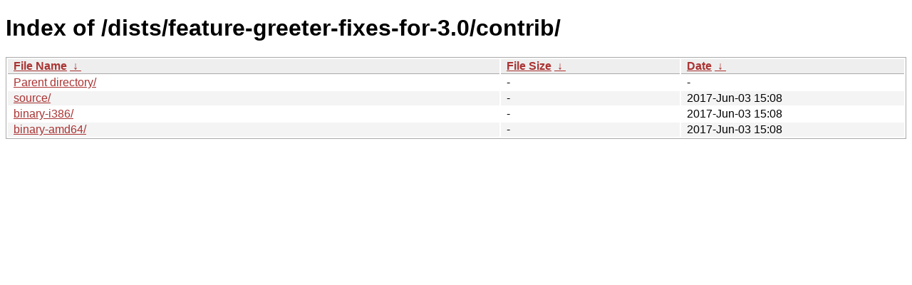

--- FILE ---
content_type: text/html
request_url: http://deb.tails.boum.org/dists/feature-greeter-fixes-for-3.0/contrib/?C=S&O=A
body_size: 1727
content:
<!DOCTYPE html><html><head><meta http-equiv="content-type" content="text/html; charset=utf-8"><meta name="viewport" content="width=device-width"><style type="text/css">body,html {background:#fff;font-family:"Bitstream Vera Sans","Lucida Grande","Lucida Sans Unicode",Lucidux,Verdana,Lucida,sans-serif;}tr:nth-child(even) {background:#f4f4f4;}th,td {padding:0.1em 0.5em;}th {text-align:left;font-weight:bold;background:#eee;border-bottom:1px solid #aaa;}#list {border:1px solid #aaa;width:100%;}a {color:#a33;}a:hover {color:#e33;}</style>

<title>Index of /dists/feature-greeter-fixes-for-3.0/contrib/</title>
</head><body><h1>Index of /dists/feature-greeter-fixes-for-3.0/contrib/</h1>
<table id="list"><thead><tr><th style="width:55%"><a href="?C=N&amp;O=A">File Name</a>&nbsp;<a href="?C=N&amp;O=D">&nbsp;&darr;&nbsp;</a></th><th style="width:20%"><a href="?C=S&amp;O=A">File Size</a>&nbsp;<a href="?C=S&amp;O=D">&nbsp;&darr;&nbsp;</a></th><th style="width:25%"><a href="?C=M&amp;O=A">Date</a>&nbsp;<a href="?C=M&amp;O=D">&nbsp;&darr;&nbsp;</a></th></tr></thead>
<tbody><tr><td class="link"><a href="../?C=S&amp;O=A">Parent directory/</a></td><td class="size">-</td><td class="date">-</td></tr>
<tr><td class="link"><a href="source/?C=S&amp;O=A" title="source">source/</a></td><td class="size">-</td><td class="date">2017-Jun-03 15:08</td></tr>
<tr><td class="link"><a href="binary-i386/?C=S&amp;O=A" title="binary-i386">binary-i386/</a></td><td class="size">-</td><td class="date">2017-Jun-03 15:08</td></tr>
<tr><td class="link"><a href="binary-amd64/?C=S&amp;O=A" title="binary-amd64">binary-amd64/</a></td><td class="size">-</td><td class="date">2017-Jun-03 15:08</td></tr>
</tbody></table></body></html>